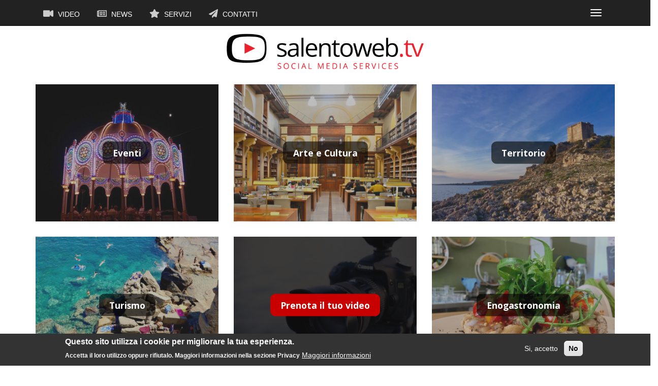

--- FILE ---
content_type: text/html; charset=UTF-8
request_url: http://www.salentoweb.tv/?page=0
body_size: 10835
content:
<!DOCTYPE html>
<html  lang="it" dir="ltr" prefix="content: http://purl.org/rss/1.0/modules/content/  dc: http://purl.org/dc/terms/  foaf: http://xmlns.com/foaf/0.1/  og: http://ogp.me/ns#  rdfs: http://www.w3.org/2000/01/rdf-schema#  schema: http://schema.org/  sioc: http://rdfs.org/sioc/ns#  sioct: http://rdfs.org/sioc/types#  skos: http://www.w3.org/2004/02/skos/core#  xsd: http://www.w3.org/2001/XMLSchema# ">
  <head>
    <meta charset="utf-8" />
<script async src="https://www.googletagmanager.com/gtag/js?id=UA-5959199-2"></script>
<script>window.dataLayer = window.dataLayer || [];function gtag(){dataLayer.push(arguments)};gtag("js", new Date());gtag("config", "UA-5959199-2", {"groups":"default","anonymize_ip":true,"allow_ad_personalization_signals":false});</script>
<meta name="title" content="Salentoweb.tv - Strategie di Video-marketing per la tua azienda, il tuo evento." />
<meta property="og:site_name" content="Salentoweb.tv" />
<link rel="shortlink" href="http://www.salentoweb.tv/" />
<link rel="canonical" href="http://www.salentoweb.tv/" />
<meta property="og:type" content="website" />
<meta name="description" content="Strategie di Video-marketing per la tua azienda, il tuo evento. Salentoweb.tv è un’azienda specializzata nella produzione di video e progetti di comunicazione multimediale da oltre 10 anni. Guarda i video della webtv del Salento!" />
<meta property="og:url" content="https://www.salentoweb.tv/" />
<meta property="og:title" content="Salentoweb.tv" />
<meta property="og:description" content="Salentoweb.tv è un’azienda specializzata nella produzione di video e progetti di comunicazione multimediale da oltre 10 anni." />
<meta property="og:video" content="https://www.salentoweb.tv/themes/salentowebtv/video/video-salento-web-tv-2.mp4" />
<meta property="og:image" content="https://www.salentoweb.tv/sites/default/files/salento-web-tv-logo-01.png" />
<meta property="og:image:alt" content="Salentoweb.tv" />
<meta name="Generator" content="Drupal 8 (https://www.drupal.org)" />
<meta name="MobileOptimized" content="width" />
<meta name="HandheldFriendly" content="true" />
<meta name="viewport" content="width=device-width, initial-scale=1.0" />
<script>function euCookieComplianceLoadScripts(category) {}</script>
<style>div#sliding-popup, div#sliding-popup .eu-cookie-withdraw-banner, .eu-cookie-withdraw-tab {background: #333333} div#sliding-popup.eu-cookie-withdraw-wrapper { background: transparent; } #sliding-popup h1, #sliding-popup h2, #sliding-popup h3, #sliding-popup p, #sliding-popup label, #sliding-popup div, .eu-cookie-compliance-more-button, .eu-cookie-compliance-secondary-button, .eu-cookie-withdraw-tab { color: #fafafa;} .eu-cookie-withdraw-tab { border-color: #fafafa;}</style>
<link rel="alternate" type="application/rss+xml" title="" href="http://www.salentoweb.tv/rss.xml?destination=/taxonomy/term/966/delete&amp;_exception_statuscode=403" />

    <title>Salentoweb.tv - Strategie di Video-marketing per la tua azienda, il tuo evento.</title>
    <link rel="stylesheet" media="all" href="/sites/default/files/css/css_GXViux7wcK5wV9aTkLqk5bE_HgAd3q_mUof5lahIgO8.css?pxo1jq" />
<link rel="stylesheet" media="all" href="//cdn.jsdelivr.net/npm/bootstrap@3.4.1/dist/css/bootstrap.min.css" />
<link rel="stylesheet" media="all" href="//cdn.jsdelivr.net/npm/@unicorn-fail/drupal-bootstrap-styles@0.0.2/dist/3.4.0/8.x-3.x/drupal-bootstrap.min.css" />
<link rel="stylesheet" media="all" href="/sites/default/files/css/css_PIpp0cNDS8Qnb-mlI7eo9nCb_Syi0pXIRaBC7KPh9Mg.css?pxo1jq" />

    
<!--[if lte IE 8]>
<script src="/sites/default/files/js/js_5pblD_J81Un8WNutlckfG6mtVETUMqzCGEz8Bh1q_J4.js"></script>
<![endif]-->
<script src="//blazy.min.js"></script>

  </head>
  <body class="path-frontpage navbar-is-static-top has-glyphicons">
    <a href="#main-content" class="visually-hidden focusable skip-link">
      Salta al contenuto principale
    </a>
    
      <div class="dialog-off-canvas-main-canvas" data-off-canvas-main-canvas>
              <header class="navbar navbar-inverse navbar-static-top" id="navbar" role="banner">
              <div class="container">
            <div class="navbar-header">
          <div class="region region-navigation">
    <nav role="navigation" aria-labelledby="block-salentowebtv-main-menu-menu" id="block-salentowebtv-main-menu">
            <h2 class="sr-only" id="block-salentowebtv-main-menu-menu">Navigazione principale</h2>

      
      <ul class="menu menu--main nav navbar-nav">
                      <li class="first">
                                        <a href="/video" data-drupal-link-system-path="video"><i class="fa fas fa-video" aria-hidden="true"></i> Video</a>
              </li>
                      <li>
                                        <a href="/news" data-drupal-link-system-path="news"><i class="fa far fa-newspaper" aria-hidden="true"></i> News</a>
              </li>
                      <li>
                                        <a href="/servizi" data-drupal-link-system-path="node/89"><i class="fa fas fa-star" aria-hidden="true"></i> Servizi</a>
              </li>
                      <li class="last">
                                        <a href="/contatti" data-drupal-link-system-path="node/3142"><i class="fa fas fa-paper-plane" aria-hidden="true"></i> Contatti</a>
              </li>
        </ul>
  

  </nav>

  </div>

                          <button type="button" class="navbar-toggle" data-toggle="collapse" data-target="#navbar-collapse">
            <span class="sr-only">Toggle navigation</span>
            <span class="icon-bar"></span>
            <span class="icon-bar"></span>
            <span class="icon-bar"></span>
          </button>
              </div>

                    <div id="navbar-collapse" class="navbar-collapse collapse">
            <div class="region region-navigation-collapsible">
    <nav role="navigation" aria-labelledby="block-primarylinks-menu" id="block-primarylinks">
            
  <h2 class="visually-hidden" id="block-primarylinks-menu">Primary links</h2>
  

        
      <ul class="menu menu--primary-links nav">
                      <li class="first">
                                        <a href="/video/8496/weareinpuglia-mercatino-gusto-bit-2014" data-drupal-link-system-path="node/8496">Weareinpuglia</a>
              </li>
                      <li>
                                        <a href="/canali/iobevosalentino" data-drupal-link-system-path="taxonomy/term/18009">#iobevosalentino</a>
              </li>
                      <li class="last">
                                        <a href="https://www.facebook.com/AROLE3/" title="Servizio Igiene Urbana ARO LE/3">ARO LE/3</a>
              </li>
        </ul>
  

  </nav>

  </div>

        </div>
                    </div>
          </header>
  
    <div class="row header-row">

                              <div class="col-sm-12" role="heading">
              <div class="region region-header">
          <a class="logo navbar-btn pull-left" href="/" title="Home" rel="home">
      <img src="/sites/default/files/salento-web-tv-logo-01.png" alt="Home" />
    </a>
        <a class="name navbar-brand" href="/" title="Home" rel="home">Salentoweb.tv</a>
    
  </div>

          </div>
                  </div>

  <div role="main" class="main-container container js-quickedit-main-content">
    <div class="row">

            
                  <section class="col-sm-12">

                                      <div class="highlighted">  <div class="region region-highlighted">
    <div data-drupal-messages-fallback class="hidden"></div>

  </div>
</div>
                  
                
                          <a id="main-content"></a>
            <div class="region region-content">
        <h1 class="page-header"></h1>

<section class="views-element-container block block-views block-views-blockcanali-block-1 clearfix" id="block-views-block-canali-block-1">
  
    

      <div class="form-group"><div class="view view-canali view-id-canali view-display-id-block_1 js-view-dom-id-125b0a5e6a0ba16a8a7211d152e2188d73ad0bc3610ec2cef9672671ed98c079">
  
    
      
      <div class="view-content">
      <div id="views-bootstrap-canali-block-1"  class="grid views-view-grid horizontal">
            <div class="row">
                  <div class="col col-xs-6 col-sm-6 col-md-4 col-lg-4 row-canali">
            <div class="view-fieldset-views-fieldset-91">
  <div class="views-field views-field-field-imgcanali-larga"><div class="field-content"><a href="/categorie/societa">  <img src="/sites/default/files/styles/home_marketing_4_3/public/images/canali/larga/eventi-salento-2.jpg?itok=2EHuj0_q" width="800" height="600" alt="" typeof="foaf:Image" class="img-responsive" />


</a></div></div><div class="views-field views-field-title"><span class="field-content"><a href="/categorie/societa">Eventi</a></span></div></div>

          </div>
                  <div class="col col-xs-6 col-sm-6 col-md-4 col-lg-4 row-canali">
            <div class="view-fieldset-views-fieldset-92">
  <div class="views-field views-field-field-imgcanali-larga"><div class="field-content"><a href="/categorie/arte-cultura">  <img src="/sites/default/files/styles/home_marketing_4_3/public/images/canali/larga/arte-cultura-salento-3.JPG?itok=gl9qdXEj" width="800" height="600" alt="" typeof="foaf:Image" class="img-responsive" />


</a></div></div><div class="views-field views-field-title"><span class="field-content"><a href="/categorie/arte-cultura">Arte e Cultura</a></span></div></div>

          </div>
                  <div class="col col-xs-6 col-sm-6 col-md-4 col-lg-4 row-canali">
            <div class="view-fieldset-views-fieldset-219">
  <div class="views-field views-field-field-imgcanali-larga"><div class="field-content"><a href="/categorie/ambiente">  <img src="/sites/default/files/styles/home_marketing_4_3/public/images/canali/larga/salento-ambiente-territorio-2.JPG?itok=_LlJ5S5q" width="800" height="600" alt="" typeof="foaf:Image" class="img-responsive" />


</a></div></div><div class="views-field views-field-title"><span class="field-content"><a href="/categorie/ambiente">Territorio</a></span></div></div>

          </div>
                  <div class="col col-xs-6 col-sm-6 col-md-4 col-lg-4 row-canali">
            <div class="view-fieldset-views-fieldset-220">
  <div class="views-field views-field-field-imgcanali-larga"><div class="field-content"><a href="/categorie/turismo">  <img src="/sites/default/files/styles/home_marketing_4_3/public/images/canali/larga/salennto-turismo-0149.jpg?itok=AYq17ZEn" width="800" height="600" alt="" typeof="foaf:Image" class="img-responsive" />


</a></div></div><div class="views-field views-field-title"><span class="field-content"><a href="/categorie/turismo">Turismo</a></span></div></div>

          </div>
                  <div class="col col-xs-6 col-sm-6 col-md-4 col-lg-4 row-canali">
            <div class="view-fieldset-views-fieldset-696">
  <div class="views-field views-field-field-imgcanali-larga"><div class="field-content"><a href="/contattaci">  <img src="/sites/default/files/styles/home_marketing_4_3/public/images/canali/larga/salentowebtv%20video.jpg?itok=Xd4JB4ap" width="800" height="600" alt="" typeof="foaf:Image" class="img-responsive" />


</a></div></div><div class="views-field views-field-title"><span class="field-content"><a href="/contattaci">Prenota il tuo video</a></span></div></div>

          </div>
                  <div class="col col-xs-6 col-sm-6 col-md-4 col-lg-4 row-canali">
            <div class="view-fieldset-views-fieldset-8586">
  <div class="views-field views-field-field-imgcanali-larga"><div class="field-content"><a href="/categorie/enogastronomia">  <img src="/sites/default/files/styles/home_marketing_4_3/public/images/canali/larga/enogastromia-salento.jpg?itok=d5turPx0" width="800" height="600" alt="" typeof="foaf:Image" class="img-responsive" />


</a></div></div><div class="views-field views-field-title"><span class="field-content"><a href="/categorie/enogastronomia">Enogastronomia</a></span></div></div>

          </div>
              </div>
      </div>

    </div>
  
          </div>
</div>

  </section>

<section id="block-homemessaggioapertura" class="block block-block-content block-block-content0cc21d56-eb8c-4847-8ae8-95c2f19a6cc3 clearfix">
  
    

      
            <div class="field field--name-body field--type-text-with-summary field--label-hidden field--item"><h3>Guarda i video della webtv del Salento</h3>
</div>
      
  </section>

<section class="views-element-container block block-views block-views-blockhome-recent-content-block-1 clearfix" id="block-views-block-home-recent-content-block-1">
  
    

      <div class="form-group"><div class="view view-home-recent-content view-id-home_recent_content view-display-id-block_1 js-view-dom-id-e9a7007289583d0204a948c89ec312a3e497490c92ba563fd305887aa55f07f0">
  
    
      
      <div class="view-content">
      <div id="views-bootstrap-home-recent-content-block-1"  class="grid views-view-grid horizontal">
            <div class="row">
                  <div class="col col-xs-6 col-sm-6 col-md-3 col-lg-3 home-content-row">
            <div class="views-field views-field-field-videothumb"><div class="field-content">  <a href="/video/10732/prima-edizione-del-festival-corti-narranti-caprarica-lecce" hreflang="it"><img src="/sites/default/files/styles/home_marketing_4_3/public/images/video-anteprime/%5Bdate-in-tz%5D/corti%20narranti%20Caprarica.jpg?itok=gIfghN8I" width="800" height="600" alt="Corti narranti Caprarica" typeof="foaf:Image" class="img-responsive" />

</a>
</div></div><div class="views-field views-field-field-imgnews"><div class="field-content"></div></div><div class="views-field views-field-title"><span class="field-content"><a href="/video/10732/prima-edizione-del-festival-corti-narranti-caprarica-lecce" hreflang="it">Prima edizione del Festival Corti Narranti a Caprarica di Lecce</a></span></div><div class="views-field views-field-type"><span class="field-content">Video</span></div>
          </div>
                  <div class="col col-xs-6 col-sm-6 col-md-3 col-lg-3 home-content-row">
            <div class="views-field views-field-field-videothumb"><div class="field-content">  <a href="/video/10730/max-hamlet-sauvage-mostra-lecce" hreflang="it"><img src="/sites/default/files/styles/home_marketing_4_3/public/images/video-anteprime/%5Bdate-in-tz%5D/max%20sauvage.jpg?itok=jepgk_Bj" width="800" height="600" alt="Max sauvage in mostra" typeof="foaf:Image" class="img-responsive" />

</a>
</div></div><div class="views-field views-field-field-imgnews"><div class="field-content"></div></div><div class="views-field views-field-title"><span class="field-content"><a href="/video/10730/max-hamlet-sauvage-mostra-lecce" hreflang="it">Max Hamlet Sauvage in mostra a Lecce</a></span></div><div class="views-field views-field-type"><span class="field-content">Video</span></div>
          </div>
                  <div class="col col-xs-6 col-sm-6 col-md-3 col-lg-3 home-content-row">
            <div class="views-field views-field-field-videothumb"><div class="field-content">  <a href="/video/10729/intervistambiente-comune-minervino" hreflang="it"><img src="/sites/default/files/styles/home_marketing_4_3/public/images/video-anteprime/%5Bdate-in-tz%5D/Schermata%202020-09-23%20alle%2011.04.40.png?itok=hvE5Kx_7" width="800" height="600" alt="Comune di Minervino" typeof="foaf:Image" class="img-responsive" />

</a>
</div></div><div class="views-field views-field-field-imgnews"><div class="field-content"></div></div><div class="views-field views-field-title"><span class="field-content"><a href="/video/10729/intervistambiente-comune-minervino" hreflang="it">#intervistambiente Comune di Minervino</a></span></div><div class="views-field views-field-type"><span class="field-content">Video</span></div>
          </div>
                  <div class="col col-xs-6 col-sm-6 col-md-3 col-lg-3 home-content-row">
            <div class="views-field views-field-field-videothumb"><div class="field-content">  <a href="/video/10728/intervistambiente-del-comune-uggiano-chiesa" hreflang="it"><img src="/sites/default/files/styles/home_marketing_4_3/public/images/video-anteprime/%5Bdate-in-tz%5D/Schermata%202020-09-23%20alle%2010.49.06.png?itok=S7ldLIqH" width="800" height="600" alt="Comune di Uggiano La Chiesa" typeof="foaf:Image" class="img-responsive" />

</a>
</div></div><div class="views-field views-field-field-imgnews"><div class="field-content"></div></div><div class="views-field views-field-title"><span class="field-content"><a href="/video/10728/intervistambiente-del-comune-uggiano-chiesa" hreflang="it">#intervistambiente del Comune di Uggiano La Chiesa </a></span></div><div class="views-field views-field-type"><span class="field-content">Video</span></div>
          </div>
                  <div class="col col-xs-6 col-sm-6 col-md-3 col-lg-3 home-content-row">
            <div class="views-field views-field-field-videothumb"><div class="field-content">  <a href="/video/10727/intervistambiente-comune-supersano" hreflang="it"><img src="/sites/default/files/styles/home_marketing_4_3/public/images/video-anteprime/%5Bdate-in-tz%5D/Schermata%202020-09-22%20alle%2018.01.17.png?itok=h7TTo0zF" width="800" height="600" alt="comune di supersano" typeof="foaf:Image" class="img-responsive" />

</a>
</div></div><div class="views-field views-field-field-imgnews"><div class="field-content"></div></div><div class="views-field views-field-title"><span class="field-content"><a href="/video/10727/intervistambiente-comune-supersano" hreflang="it">#intervistambiente Comune di Supersano</a></span></div><div class="views-field views-field-type"><span class="field-content">Video</span></div>
          </div>
                  <div class="col col-xs-6 col-sm-6 col-md-3 col-lg-3 home-content-row">
            <div class="views-field views-field-field-videothumb"><div class="field-content">  <a href="/video/10726/intervistambiente-comune-cutrofiano" hreflang="it"><img src="/sites/default/files/styles/home_marketing_4_3/public/images/video-anteprime/%5Bdate-in-tz%5D/Schermata%202020-09-22%20alle%2017.50.59.png?itok=4rw7N1EK" width="800" height="600" alt="comune di cutrofiano aro7le" typeof="foaf:Image" class="img-responsive" />

</a>
</div></div><div class="views-field views-field-field-imgnews"><div class="field-content"></div></div><div class="views-field views-field-title"><span class="field-content"><a href="/video/10726/intervistambiente-comune-cutrofiano" hreflang="it">#intervistambiente Comune di Cutrofiano</a></span></div><div class="views-field views-field-type"><span class="field-content">Video</span></div>
          </div>
                  <div class="col col-xs-6 col-sm-6 col-md-3 col-lg-3 home-content-row">
            <div class="views-field views-field-field-videothumb"><div class="field-content">  <a href="/video/10725/intervistambiente-comune-spongano" hreflang="it"><img src="/sites/default/files/styles/home_marketing_4_3/public/images/video-anteprime/%5Bdate-in-tz%5D/Schermata%202020-09-18%20alle%2013.17.10.png?itok=g7iAAEQH" width="800" height="600" alt="comune di spongano" typeof="foaf:Image" class="img-responsive" />

</a>
</div></div><div class="views-field views-field-field-imgnews"><div class="field-content"></div></div><div class="views-field views-field-title"><span class="field-content"><a href="/video/10725/intervistambiente-comune-spongano" hreflang="it">#intervistambiente Comune di Spongano</a></span></div><div class="views-field views-field-type"><span class="field-content">Video</span></div>
          </div>
                  <div class="col col-xs-6 col-sm-6 col-md-3 col-lg-3 home-content-row">
            <div class="views-field views-field-field-videothumb"><div class="field-content">  <a href="/video/10724/intervistambiente-comune-scorrano" hreflang="it"><img src="/sites/default/files/styles/home_marketing_4_3/public/images/video-anteprime/%5Bdate-in-tz%5D/Schermata%202020-09-18%20alle%2012.59.51.png?itok=MwpHG1Fi" width="800" height="600" alt="comune di scorrano" typeof="foaf:Image" class="img-responsive" />

</a>
</div></div><div class="views-field views-field-field-imgnews"><div class="field-content"></div></div><div class="views-field views-field-title"><span class="field-content"><a href="/video/10724/intervistambiente-comune-scorrano" hreflang="it">#intervistambiente Comune di Scorrano</a></span></div><div class="views-field views-field-type"><span class="field-content">Video</span></div>
          </div>
              </div>
      </div>

    </div>
  
          </div>
</div>

  </section>

<section class="views-element-container block block-views block-views-blockhome-canale-1-block-2 clearfix" id="block-views-block-home-canale-1-block-2">
  
      <h2 class="block-title"><a href="/tag/focara-novoli">Focara di Novoli</a></h2>
    

      <div class="form-group"><div class="view view-home-canale-1 view-id-home_canale_1 view-display-id-block_2 js-view-dom-id-a5326025f1a1a2cc53f0f7a0775b25143a3f8b9e4caf014d1ea39591e7e115a7">
  
    
      
      <div class="view-content">
      

<div id="slick-views-home-canale-1-block-2-3" data-content-gallery class="slick slick--view--home-canale-1 slick--view--home-canale-1--block-2 slick--skin--fullwidth slick--optionset--default-2 slick--multiple-view slick--content"><div id="slick-views-home-canale-1-block-2-3-slider" data-slick="{&quot;infinite&quot;:false,&quot;slidesPerRow&quot;:10,&quot;slidesToShow&quot;:2,&quot;slidesToScroll&quot;:2,&quot;swipeToSlide&quot;:true,&quot;variableWidth&quot;:true}" class="slick__slider"><div class="slick__slide slide slide--0"><div class="slide__content"><div class="slide__media"><a href="/video/10616/laccensione-della-focara2019-novoli"><div class="media--ratio media--ratio--fluid media media--slick media--switch media--switch--content media--image" style="padding-bottom: 75%" data-ratio="75"><img height="600" width="800" alt="La Focara di Novoli 2019" class="media__image media__element img-responsive" src="/sites/default/files/styles/home_marketing_4_3/public/images/video-anteprime/%5Bdate-in-tz%5D/Focara2019.jpg?itok=C80FRFVy" typeof="foaf:Image" /></div></a></div><div class="slide__constrained"><div class="slide__caption"><h2 class="slide__title"><a href="/video/10616/laccensione-della-focara2019-novoli" hreflang="it">L&#039;accensione della #Focara2019 a Novoli</a></h2></div></div></div></div><div class="slick__slide slide slide--1"><div class="slide__content"><div class="slide__media"><a href="/video/10476/focara2018-vista-drone-spettacolo"><div class="media--ratio media--ratio--fluid media media--slick media--switch media--switch--content media--image" style="padding-bottom: 75%" data-ratio="75"><img height="600" width="800" alt="" class="media__image media__element img-responsive" src="/sites/default/files/styles/home_marketing_4_3/public/images/video-anteprime/29/01/2018_-_1827/27583896_10215451061180782_1160636306_n.jpg?itok=B87nGU0z" typeof="foaf:Image" /></div></a></div><div class="slide__constrained"><div class="slide__caption"><h2 class="slide__title"><a href="/video/10476/focara2018-vista-drone-spettacolo" hreflang="it">#Focara2018 vista drone... Che spettacolo!</a></h2></div></div></div></div><div class="slick__slide slide slide--2"><div class="slide__content"><div class="slide__media"><a href="/video/10474/i-percorsi-darte-della-focara2018"><div class="media--ratio media--ratio--fluid media media--slick media--switch media--switch--content media--image" style="padding-bottom: 75%" data-ratio="75"><img height="600" width="800" alt="focara di novoli" title="focara di novoli" class="media__image media__element img-responsive" src="/sites/default/files/styles/home_marketing_4_3/public/images/video-anteprime/22/01/2018_-_1930/27141030_10215381434640162_61391695_o.jpg?itok=qO07lnvr" typeof="foaf:Image" /></div></a></div><div class="slide__constrained"><div class="slide__caption"><h2 class="slide__title"><a href="/video/10474/i-percorsi-darte-della-focara2018" hreflang="it">I percorsi d&#039;Arte della #Focara2018 </a></h2></div></div></div></div><div class="slick__slide slide slide--3"><div class="slide__content"><div class="slide__media"><a href="/video/10470/focara2018-la-grande-accensione"><div class="media--ratio media--ratio--fluid media media--slick media--switch media--switch--content media--image" style="padding-bottom: 75%" data-ratio="75"><img height="600" width="800" alt="focara di novoli" title="focara di novoli" class="media__image media__element img-responsive" src="/sites/default/files/styles/home_marketing_4_3/public/images/video-anteprime/18/01/2018_-_1045/20180117_161300.jpg?itok=2C6uv1Mp" typeof="foaf:Image" /></div></a></div><div class="slide__constrained"><div class="slide__caption"><h2 class="slide__title"><a href="/video/10470/focara2018-la-grande-accensione" hreflang="it">#Focara2018 la grande accensione</a></h2></div></div></div></div><div class="slick__slide slide slide--4"><div class="slide__content"><div class="slide__media"><a href="/video/10467/focara2018-tutela-delle-tradizioni-pop"><div class="media--ratio media--ratio--fluid media media--slick media--switch media--switch--content media--image" style="padding-bottom: 75%" data-ratio="75"><img height="600" width="800" alt="" class="media__image media__element img-responsive" src="/sites/default/files/styles/home_marketing_4_3/public/images/video-anteprime/13/01/2018_-_1949/26940643_10215303738657811_969871920_n.jpg?itok=lmDlX4sw" typeof="foaf:Image" /></div></a></div><div class="slide__constrained"><div class="slide__caption"><h2 class="slide__title"><a href="/video/10467/focara2018-tutela-delle-tradizioni-pop" hreflang="it">#Focara2018: La tutela delle tradizioni popolari nel mondo globale</a></h2></div></div></div></div><div class="slick__slide slide slide--5"><div class="slide__content"><div class="slide__media"><a href="/video/10465/il-sindaco-baby-accendera-la-focara2018-segnale-di-speranza-le-future-generazioni"><div class="media--ratio media--ratio--fluid media media--slick media--switch media--switch--content media--image" style="padding-bottom: 75%" data-ratio="75"><img height="600" width="800" alt="Focara2018" title="Focara2018" class="media__image media__element img-responsive" src="/sites/default/files/styles/home_marketing_4_3/public/images/video-anteprime/12/01/2018_-_1446/schermata_2018-01-12_a_14.45.27.png?itok=HqYPT0_Y" typeof="foaf:Image" /></div></a></div><div class="slide__constrained"><div class="slide__caption"><h2 class="slide__title"><a href="/video/10465/il-sindaco-baby-accendera-la-focara2018-segnale-di-speranza-le-future-generazioni" hreflang="it">Il Sindaco Baby accenderà la #Focara2018, segnale di speranza per le…</h2></div></div></div></div><div class="slick__slide slide slide--6"><div class="slide__content"><div class="slide__media"><a href="/video/10266/accensione-focara2017"><div class="media--ratio media--ratio--fluid media media--slick media--switch media--switch--content media--image" style="padding-bottom: 75%" data-ratio="75"><img height="600" width="800" alt="" class="media__image media__element img-responsive" src="/sites/default/files/styles/home_marketing_4_3/public/images/video-anteprime/17/01/2017_-_1557/16117522_10211949892173745_502205053_n.jpg?itok=ohFPLH4N" typeof="foaf:Image" /></div></a></div><div class="slide__constrained"><div class="slide__caption"><h2 class="slide__title"><a href="/video/10266/accensione-focara2017" hreflang="it">L&#039;accensione della #Focara2017 </a></h2></div></div></div></div><div class="slick__slide slide slide--7"><div class="slide__content"><div class="slide__media"><a href="/video/9892/donne-focara-novoli"><div class="media--ratio media--ratio--fluid media media--slick media--switch media--switch--content media--image" style="padding-bottom: 75%" data-ratio="75"><img height="600" width="800" alt="" class="media__image media__element img-responsive" src="/sites/default/files/styles/home_marketing_4_3/public/images/video-anteprime/14/01/2016_-_1253/12516393_10208599536576949_1570994776_n.jpg?itok=bNX9xMAM" typeof="foaf:Image" /></div></a></div><div class="slide__constrained"><div class="slide__caption"><h2 class="slide__title"><a href="/video/9892/donne-focara-novoli" hreflang="it">Le donne della Focara di Novoli</a></h2></div></div></div></div><div class="slick__slide slide slide--8"><div class="slide__content"><div class="slide__media"><a href="/video/9582/focara-2016-le-anticipazioni-del-sindaco-di-novoli"><div class="media--ratio media--ratio--fluid media media--slick media--switch media--switch--content media--image" style="padding-bottom: 75%" data-ratio="75"><img height="600" width="800" alt="Focara 2016" title="Focara 2016" class="media__image media__element img-responsive" src="/sites/default/files/styles/home_marketing_4_3/public/images/video-anteprime/10/07/2015_-_1125/lancio.jpg?itok=VrUAZXo0" typeof="foaf:Image" /></div></a></div><div class="slide__constrained"><div class="slide__caption"><h2 class="slide__title"><a href="/video/9582/focara-2016-le-anticipazioni-del-sindaco-di-novoli" hreflang="it">Focara 2016, le anticipazioni del sindaco di Novoli</a></h2></div></div></div></div><div class="slick__slide slide slide--9"><div class="slide__content"><div class="slide__media"><a href="/video/9273/focara-2015-chef-rubio-e-don-pasta"><div class="media--ratio media--ratio--fluid media media--slick media--switch media--switch--content media--image" style="padding-bottom: 75%" data-ratio="75"><img height="600" width="800" alt="focara di novoli" title="focara di novoli" class="media__image media__element img-responsive" src="/sites/default/files/styles/home_marketing_4_3/public/images/video-anteprime/17/01/2015_-_1641/rubio.jpg?itok=pBx7Q51H" typeof="foaf:Image" /></div></a></div><div class="slide__constrained"><div class="slide__caption"><h2 class="slide__title"><a href="/video/9273/focara-2015-chef-rubio-e-don-pasta" hreflang="it">Fòcara 2015: Chef Rubio e Don Pasta</a></h2></div></div></div></div></div><nav class="slick__arrow"><button type="button" data-role="none" class="slick-prev" aria-label="Previous" tabindex="0" role="button">Previous</button><button type="button" data-role="none" class="slick-next" aria-label="Next" tabindex="0" role="button">Next</button></nav></div>
    </div>
  
          </div>
</div>

  </section>

<section class="views-element-container block block-views block-views-blockhome-canale-1-block-1 clearfix" id="block-views-block-home-canale-1-block-1">
  
      <h2 class="block-title"><a href="/tag/mercatino-gusto">Mercatino del Gusto - Maglie</a></h2>
    

      <div class="form-group"><div class="view view-home-canale-1 view-id-home_canale_1 view-display-id-block_1 js-view-dom-id-5206a3a10dac685f776346f24451237117b85ea56212f9e2c405e53557f86d32">
  
    
      
      <div class="view-content">
      

<div id="slick-views-home-canale-1-block-1-2" data-content-gallery class="slick slick--view--home-canale-1 slick--view--home-canale-1--block-1 slick--skin--fullwidth slick--optionset--default-2 slick--multiple-view slick--content"><div id="slick-views-home-canale-1-block-1-2-slider" data-slick="{&quot;infinite&quot;:false,&quot;slidesPerRow&quot;:10,&quot;slidesToShow&quot;:2,&quot;slidesToScroll&quot;:2,&quot;swipeToSlide&quot;:true,&quot;variableWidth&quot;:true}" class="slick__slider"><div class="slick__slide slide slide--0"><div class="slide__content"><div class="slide__media"><a href="/video/10676/mercatino-del-gusto-2019"><div class="media--ratio media--ratio--fluid media media--slick media--switch media--switch--content media--image" style="padding-bottom: 75%" data-ratio="75"><img height="600" width="800" alt="xx edizione mercatino del gusto maglie" class="media__image media__element img-responsive" src="/sites/default/files/styles/home_marketing_4_3/public/images/video-anteprime/%5Bdate-in-tz%5D/67631006_2328553634075728_995443870114250752_n.jpg?itok=X5Yj2tSl" typeof="foaf:Image" /></div></a></div><div class="slide__constrained"><div class="slide__caption"><h2 class="slide__title"><a href="/video/10676/mercatino-del-gusto-2019" hreflang="it">Mercatino del Gusto 2019</a></h2></div></div></div></div><div class="slick__slide slide slide--1"><div class="slide__content"><div class="slide__media"><a href="/video/10600/cinque-giorni-mercatino-gusto-2018"><div class="media--ratio media--ratio--fluid media media--slick media--switch media--switch--content media--image" style="padding-bottom: 75%" data-ratio="75"><img height="600" width="800" alt="Cinque giorni di Mercatino del Gusto 2018" title="Cinque giorni di Mercatino del Gusto 2018" class="media__image media__element img-responsive" src="/sites/default/files/styles/home_marketing_4_3/public/images/video-anteprime/%5Bdate-in-tz%5D/mercatino-del-gusto-maglie-2018.jpg?itok=sJXmzG_x" typeof="foaf:Image" /></div></a></div><div class="slide__constrained"><div class="slide__caption"><h2 class="slide__title"><a href="/video/10600/cinque-giorni-mercatino-gusto-2018" hreflang="it">Cinque giorni di Mercatino del Gusto 2018</a></h2></div></div></div></div><div class="slick__slide slide slide--2"><div class="slide__content"><div class="slide__media"><a href="/video/10599/quinta-serata-mercatino-gusto-2018"><div class="media--ratio media--ratio--fluid media media--slick media--switch media--switch--content media--image" style="padding-bottom: 75%" data-ratio="75"><img height="600" width="800" alt="Mercatino del Gusto 2018" title="Mercatino del Gusto 2018" class="media__image media__element img-responsive" src="/sites/default/files/styles/home_marketing_4_3/public/images/video-anteprime/%5Bdate-in-tz%5D/mercatino-del-gusto-2018-5.jpg?itok=c2k0MIv6" typeof="foaf:Image" /></div></a></div><div class="slide__constrained"><div class="slide__caption"><h2 class="slide__title"><a href="/video/10599/quinta-serata-mercatino-gusto-2018" hreflang="it">Quinta serata del Mercatino del Gusto 2018</a></h2></div></div></div></div><div class="slick__slide slide slide--3"><div class="slide__content"><div class="slide__media"><a href="/video/10598/rocco-papaleo-ospite-mercatino-gusto-2"><div class="media--ratio media--ratio--fluid media media--slick media--switch media--switch--content media--image" style="padding-bottom: 75%" data-ratio="75"><img height="600" width="800" alt="Rocco Papaleo " title="Rocco Papaleo " class="media__image media__element img-responsive" src="/sites/default/files/styles/home_marketing_4_3/public/images/video-anteprime/%5Bdate-in-tz%5D/rocco-papaleo-mercatinodelgusto.jpg?itok=Ld2MoXRd" typeof="foaf:Image" /></div></a></div><div class="slide__constrained"><div class="slide__caption"><h2 class="slide__title"><a href="/video/10598/rocco-papaleo-ospite-mercatino-gusto-2" hreflang="it">Rocco Papaleo ospite del Mercatino del Gusto 2018</a></h2></div></div></div></div><div class="slick__slide slide slide--4"><div class="slide__content"><div class="slide__media"><a href="/video/10597/seconda-serata-mercatino-gusto-2018"><div class="media--ratio media--ratio--fluid media media--slick media--switch media--switch--content media--image" style="padding-bottom: 75%" data-ratio="75"><img height="600" width="800" alt="La seconda serata del Mercatino del Gusto 2018" title="La seconda serata del Mercatino del Gusto 2018" class="media__image media__element img-responsive" src="/sites/default/files/styles/home_marketing_4_3/public/images/video-anteprime/%5Bdate-in-tz%5D/mercatino-del-gusto-2018-03.jpg?itok=1OotMoP7" typeof="foaf:Image" /></div></a></div><div class="slide__constrained"><div class="slide__caption"><h2 class="slide__title"><a href="/video/10597/seconda-serata-mercatino-gusto-2018" hreflang="it">La seconda serata del Mercatino del Gusto 2018</a></h2></div></div></div></div><div class="slick__slide slide slide--5"><div class="slide__content"><div class="slide__media"><a href="/video/10596/premio-mercatino-gusto-2018"><div class="media--ratio media--ratio--fluid media media--slick media--switch media--switch--content media--image" style="padding-bottom: 75%" data-ratio="75"><img height="600" width="800" alt="Premio Mercatino del Gusto 2018" title="Premio Mercatino del Gusto 2018" class="media__image media__element img-responsive" src="/sites/default/files/styles/home_marketing_4_3/public/images/video-anteprime/%5Bdate-in-tz%5D/mercatino-del-gusto-34-2018.jpg?itok=n3t0D2sT" typeof="foaf:Image" /></div></a></div><div class="slide__constrained"><div class="slide__caption"><h2 class="slide__title"><a href="/video/10596/premio-mercatino-gusto-2018" hreflang="it">Premio Mercatino del Gusto 2018</a></h2></div></div></div></div><div class="slick__slide slide slide--6"><div class="slide__content"><div class="slide__media"><a href="/video/10593/presentata-xix-edizione-mercatino-gust"><div class="media--ratio media--ratio--fluid media media--slick media--switch media--switch--content media--image" style="padding-bottom: 75%" data-ratio="75"><img height="600" width="800" alt="Presentata la XIX edizione del Mercatino del Gusto 2018" title="Presentata la XIX edizione del Mercatino del Gusto 2018" class="media__image media__element img-responsive" src="/sites/default/files/styles/home_marketing_4_3/public/images/video-anteprime/%5Bdate-in-tz%5D/mercatinodelgusto-2018.jpg?itok=3l3o6m-c" typeof="foaf:Image" /></div></a></div><div class="slide__constrained"><div class="slide__caption"><h2 class="slide__title"><a href="/video/10593/presentata-xix-edizione-mercatino-gust" hreflang="it">Presentata la XIX edizione del Mercatino del Gusto 2018</a></h2></div></div></div></div><div class="slick__slide slide slide--7"><div class="slide__content"><div class="slide__media"><a href="/video/10573/tre-workshop-aspettando-mercatino-gust"><div class="media--ratio media--ratio--fluid media media--slick media--switch media--switch--content media--image" style="padding-bottom: 75%" data-ratio="75"><img height="600" width="800" alt="Aspettando il Mercatino del Gusto 2018" title="Aspettando il Mercatino del Gusto 2018" class="media__image media__element img-responsive" src="/sites/default/files/styles/home_marketing_4_3/public/images/video-anteprime/%5Bdate-in-tz%5D/workshop-mercatino-gusto.jpg?itok=M7S0ZZwE" typeof="foaf:Image" /></div></a></div><div class="slide__constrained"><div class="slide__caption"><h2 class="slide__title"><a href="/video/10573/tre-workshop-aspettando-mercatino-gust" hreflang="it">I tre workshop di &quot;Aspettando il Mercatino del Gusto 2018&quot;</a></h2></div></div></div></div><div class="slick__slide slide slide--8"><div class="slide__content"><div class="slide__media"><a href="/video/10572/aspettando-mercatino-gusto-lido-gold-t"><div class="media--ratio media--ratio--fluid media media--slick media--switch media--switch--content media--image" style="padding-bottom: 75%" data-ratio="75"><img height="600" width="800" alt="Mercatino del Gusto al Lido Gold di Torre Pali" title="Mercatino del Gusto al Lido Gold di Torre Pali" class="media__image media__element img-responsive" src="/sites/default/files/styles/home_marketing_4_3/public/images/video-anteprime/%5Bdate-in-tz%5D/lido-gold-torre-pali.jpg?itok=m3DuHHQo" typeof="foaf:Image" /></div></a></div><div class="slide__constrained"><div class="slide__caption"><h2 class="slide__title"><a href="/video/10572/aspettando-mercatino-gusto-lido-gold-t" hreflang="it">Aspettando il Mercatino del Gusto al Lido Gold di Torre Pali</a></h2></div></div></div></div><div class="slick__slide slide slide--9"><div class="slide__content"><div class="slide__media"><a href="/video/10567/aspettando-mercatino-gusto-fa-tappa-po"><div class="media--ratio media--ratio--fluid media media--slick media--switch media--switch--content media--image" style="padding-bottom: 75%" data-ratio="75"><img height="600" width="800" alt="Mercatino del Gusto fa tappa a Porto Cesareo" title="Mercatino del Gusto fa tappa a Porto Cesareo" class="media__image media__element img-responsive" src="/sites/default/files/styles/home_marketing_4_3/public/images/video-anteprime/%5Bdate-in-tz%5D/porto-cesareo-mercatino-del-gusto.jpg?itok=f-Tho8hd" typeof="foaf:Image" /></div></a></div><div class="slide__constrained"><div class="slide__caption"><h2 class="slide__title"><a href="/video/10567/aspettando-mercatino-gusto-fa-tappa-po" hreflang="it">Aspettando il Mercatino del Gusto fa tappa a Porto Cesareo</a></h2></div></div></div></div></div><nav class="slick__arrow"><button type="button" data-role="none" class="slick-prev" aria-label="Previous" tabindex="0" role="button">Previous</button><button type="button" data-role="none" class="slick-next" aria-label="Next" tabindex="0" role="button">Next</button></nav></div>
    </div>
  
          </div>
</div>

  </section>

<section class="views-element-container block block-views block-views-blockhome-canale-1-block-3 clearfix" id="block-views-block-home-canale-1-block-3">
  
      <h2 class="block-title"><a href="/tag/ais-lecce">#AISLecce</a></h2>
    

      <div class="form-group"><div class="view view-home-canale-1 view-id-home_canale_1 view-display-id-block_3 js-view-dom-id-6f0f73e6ec8a6f3345e0d8bb0bae74b250954b9d8b14483ef6f6b0eb4ac62e67">
  
    
      
      <div class="view-content">
      

<div id="slick-views-home-canale-1-block-3-1" data-content-gallery class="slick slick--view--home-canale-1 slick--view--home-canale-1--block-3 slick--skin--fullwidth slick--optionset--default-2 slick--multiple-view slick--content"><div id="slick-views-home-canale-1-block-3-1-slider" data-slick="{&quot;infinite&quot;:false,&quot;slidesPerRow&quot;:10,&quot;slidesToShow&quot;:2,&quot;slidesToScroll&quot;:2,&quot;swipeToSlide&quot;:true,&quot;variableWidth&quot;:true}" class="slick__slider"><div class="slick__slide slide slide--0"><div class="slide__content"><div class="slide__media"><a href="/video/10706/140-innamorati-bollicine-aislecce-e-alberto-lupetti"><div class="media--ratio media--ratio--fluid media media--slick media--switch media--switch--content media--image" style="padding-bottom: 75%" data-ratio="75"><img height="600" width="800" alt="vigneron ais lecce" class="media__image media__element img-responsive" src="/sites/default/files/styles/home_marketing_4_3/public/images/video-anteprime/%5Bdate-in-tz%5D/vigneron%20aislecce%20.jpg?itok=ky1U1rg8" typeof="foaf:Image" /></div></a></div><div class="slide__constrained"><div class="slide__caption"><h2 class="slide__title"><a href="/video/10706/140-innamorati-bollicine-aislecce-e-alberto-lupetti" hreflang="it">140 innamorati di bollicine con #AisLecce e Alberto Lupetti</a></h2></div></div></div></div><div class="slick__slide slide slide--1"><div class="slide__content"><div class="slide__media"><a href="/video/10705/laperiais-lecce-lis-neris-wine-experience"><div class="media--ratio media--ratio--fluid media media--slick media--switch media--switch--content media--image" style="padding-bottom: 75%" data-ratio="75"><img height="600" width="800" alt="Lis Neris Wine Experience" class="media__image media__element img-responsive" src="/sites/default/files/styles/home_marketing_4_3/public/images/video-anteprime/%5Bdate-in-tz%5D/lisneris%20wines%20experience.jpg?itok=92fjpPV1" typeof="foaf:Image" /></div></a></div><div class="slide__constrained"><div class="slide__caption"><h2 class="slide__title"><a href="/video/10705/laperiais-lecce-lis-neris-wine-experience" hreflang="it">L&#039;AperiAis Lecce con Lis Neris Wine Experience</a></h2></div></div></div></div><div class="slick__slide slide slide--2"><div class="slide__content"><div class="slide__media"><a href="/video/10703/aislecce-apre-2020-degustando-barolo2015"><div class="media--ratio media--ratio--fluid media media--slick media--switch media--switch--content media--image" style="padding-bottom: 75%" data-ratio="75"><img height="600" width="800" alt="aislecce barolo 2015" class="media__image media__element img-responsive" src="/sites/default/files/styles/home_marketing_4_3/public/images/video-anteprime/%5Bdate-in-tz%5D/Barolo%202015%20%23Aislecce.jpg?itok=EmPOzE3o" typeof="foaf:Image" /></div></a></div><div class="slide__constrained"><div class="slide__caption"><h2 class="slide__title"><a href="/video/10703/aislecce-apre-2020-degustando-barolo2015" hreflang="it">#Aislecce apre il #2020 degustando #Barolo2015</a></h2></div></div></div></div><div class="slick__slide slide slide--3"><div class="slide__content"><div class="slide__media"><a href="/video/10697/si-brinda-natale2019-e-al-nuovo-anno-tutti-sommelier-aislecce"><div class="media--ratio media--ratio--fluid media media--slick media--switch media--switch--content media--image" style="padding-bottom: 75%" data-ratio="75"><img height="600" width="800" alt="#Aislecce" class="media__image media__element img-responsive" src="/sites/default/files/styles/home_marketing_4_3/public/images/video-anteprime/%5Bdate-in-tz%5D/%23natale2019%20%23aislecce.jpg?itok=DC64KPvO" typeof="foaf:Image" /></div></a></div><div class="slide__constrained"><div class="slide__caption"><h2 class="slide__title"><a href="/video/10697/si-brinda-natale2019-e-al-nuovo-anno-tutti-sommelier-aislecce" hreflang="it">Si brinda a #Natale2019 e al nuovo anno con tutti i sommelier #Aislecce</a></h2></div></div></div></div><div class="slick__slide slide slide--4"><div class="slide__content"><div class="slide__media"><a href="/video/10696/aislecce-chianti-classico-2016-degustazione-orizzontale"><div class="media--ratio media--ratio--fluid media media--slick media--switch media--switch--content media--image" style="padding-bottom: 75%" data-ratio="75"><img height="600" width="800" alt="chianti classico 2016" class="media__image media__element img-responsive" src="/sites/default/files/styles/home_marketing_4_3/public/images/video-anteprime/%5Bdate-in-tz%5D/sommelier%20aislecce%20.jpg?itok=cGj_VjkP" typeof="foaf:Image" /></div></a></div><div class="slide__constrained"><div class="slide__caption"><h2 class="slide__title"><a href="/video/10696/aislecce-chianti-classico-2016-degustazione-orizzontale" hreflang="it">#AisLecce: Chianti Classico 2016 degustazione orizzontale </a></h2></div></div></div></div><div class="slick__slide slide slide--5"><div class="slide__content"><div class="slide__media"><a href="/video/10694/lecce-wwwaustriaais"><div class="media--ratio media--ratio--fluid media media--slick media--switch media--switch--content media--image" style="padding-bottom: 75%" data-ratio="75"><img height="600" width="800" alt="www.austria.ais" class="media__image media__element img-responsive" src="/sites/default/files/styles/home_marketing_4_3/public/images/video-anteprime/%5Bdate-in-tz%5D/austria%20ais%20lecce.jpg?itok=Uc4i4rUU" typeof="foaf:Image" /></div></a></div><div class="slide__constrained"><div class="slide__caption"><h2 class="slide__title"><a href="/video/10694/lecce-wwwaustriaais" hreflang="it">A Lecce www.austria.ais</a></h2></div></div></div></div><div class="slick__slide slide slide--6"><div class="slide__content"><div class="slide__media"><a href="/video/10689/aislecce-bollicine-e-passione-champagne-piper-heidsieck"><div class="media--ratio media--ratio--fluid media media--slick media--switch media--switch--content media--image" style="padding-bottom: 75%" data-ratio="75"><img height="600" width="800" alt="PIPER-HEIDSIECK champagne Aislecce " class="media__image media__element img-responsive" src="/sites/default/files/styles/home_marketing_4_3/public/images/video-anteprime/%5Bdate-in-tz%5D/PIPER-HEIDSIECK%20champagne%20Asilecce%20.jpg?itok=8CUHS1mi" typeof="foaf:Image" /></div></a></div><div class="slide__constrained"><div class="slide__caption"><h2 class="slide__title"><a href="/video/10689/aislecce-bollicine-e-passione-champagne-piper-heidsieck" hreflang="it">#AisLecce Tra bollicine e passione con Champagne Piper Heidsieck</a></h2></div></div></div></div><div class="slick__slide slide slide--7"><div class="slide__content"><div class="slide__media"><a href="/video/10688/sono-200-iscritti-ai-corsi-sommelier-ais-2019"><div class="media--ratio media--ratio--fluid media media--slick media--switch media--switch--content media--image" style="padding-bottom: 75%" data-ratio="75"><img height="600" width="800" alt="corsi AisLecce 2019" class="media__image media__element img-responsive" src="/sites/default/files/styles/home_marketing_4_3/public/images/video-anteprime/%5Bdate-in-tz%5D/Corsi%20Aislecce%202019.jpg?itok=IeatPf5M" typeof="foaf:Image" /></div></a></div><div class="slide__constrained"><div class="slide__caption"><h2 class="slide__title"><a href="/video/10688/sono-200-iscritti-ai-corsi-sommelier-ais-2019" hreflang="it">Sono 200 gli iscritti ai Corsi Sommelier AIS 2019</a></h2></div></div></div></div><div class="slick__slide slide slide--8"><div class="slide__content"><div class="slide__media"><a href="/video/10673/sommelier-ais-lecce-e-notte-glamour-charmeinrosa"><div class="media--ratio media--ratio--fluid media media--slick media--switch media--switch--content media--image" style="padding-bottom: 75%" data-ratio="75"><img height="600" width="800" alt="charme in rosa 2019" class="media__image media__element img-responsive" src="/sites/default/files/styles/home_marketing_4_3/public/images/video-anteprime/%5Bdate-in-tz%5D/Charme%20in%20rosa%202019.jpg?itok=4_LNdf_i" typeof="foaf:Image" /></div></a></div><div class="slide__constrained"><div class="slide__caption"><h2 class="slide__title"><a href="/video/10673/sommelier-ais-lecce-e-notte-glamour-charmeinrosa" hreflang="it">Sommelier AIS Lecce e La notte glamour di #Charmeinrosa </a></h2></div></div></div></div><div class="slick__slide slide slide--9"><div class="slide__content"><div class="slide__media"><a href="/video/10669/festeggiamenti-rosa-neo-sommelier-aislecce"><div class="media--ratio media--ratio--fluid media media--slick media--switch media--switch--content media--image" style="padding-bottom: 75%" data-ratio="75"><img height="600" width="800" alt="charme in rosa premier" class="media__image media__element img-responsive" src="/sites/default/files/styles/home_marketing_4_3/public/images/video-anteprime/%5Bdate-in-tz%5D/festa%20neo%20sommelier.png?itok=Qg-tqI9q" typeof="foaf:Image" /></div></a></div><div class="slide__constrained"><div class="slide__caption"><h2 class="slide__title"><a href="/video/10669/festeggiamenti-rosa-neo-sommelier-aislecce" hreflang="it">Festeggiamenti in rosa per i Neo Sommelier #Aislecce</a></h2></div></div></div></div></div><nav class="slick__arrow"><button type="button" data-role="none" class="slick-prev" aria-label="Previous" tabindex="0" role="button">Previous</button><button type="button" data-role="none" class="slick-next" aria-label="Next" tabindex="0" role="button">Next</button></nav></div>
    </div>
  
          </div>
</div>

  </section>

  <div class="views-element-container form-group"><div class="view view-frontpage view-id-frontpage view-display-id-page_1 js-view-dom-id-1f83c6dca128a1547062fa33206ed83d0a7f74e7e94983c6f274cae8b6b1d3da">
  
    
      
      <div class="view-content">
      <div id="views-bootstrap-frontpage-page-1"  class="grid views-view-grid horizontal">
            <div class="row">
                  <div class="col col-xs-12 col-sm-6 col-md-3 col-lg-3 ">
            <div class="views-field views-field-field-videothumb"><div class="field-content">  <a href="/video/10732/prima-edizione-del-festival-corti-narranti-caprarica-lecce" hreflang="it"><img src="/sites/default/files/styles/large/public/images/video-anteprime/%5Bdate-in-tz%5D/corti%20narranti%20Caprarica.jpg?itok=06KJJR-w" width="480" height="360" alt="Corti narranti Caprarica" typeof="foaf:Image" class="img-responsive" />

</a>
</div></div><div class="views-field views-field-title"><span class="field-content"><a href="/video/10732/prima-edizione-del-festival-corti-narranti-caprarica-lecce" hreflang="it">Prima edizione del Festival Corti Narranti a Caprarica di Lecce</a></span></div>
          </div>
              </div>
      </div>

    </div>
  
              <div class="feed-icons">
      <a href="http://www.salentoweb.tv/rss.xml?destination=/taxonomy/term/966/delete&amp;_exception_statuscode=403" class="feed-icon">
  Iscriviti a 
</a>

    </div>
  </div>
</div>


  </div>

              </section>

                </div>
  </div>

<div class="row footer-row">
      <footer class="footer container" role="contentinfo">
        <div class="region region-footer">
    <section id="block-socialicons" class="block block-block-content block-block-contente1d990ae-46f6-4e2d-a465-86d9f7605a62 clearfix">
  
    

      
            <div class="field field--name-body field--type-text-with-summary field--label-hidden field--item"><ul class="social-icons">
<li><a href="https://www.facebook.com/SalentoWeb/"><i class="fab fa-facebook"></i></a></li>
<li><a href="https://twitter.com/salentowebtv"><i class="fab fa-twitter"></i></a></li>
<li><a href="https://www.instagram.com/salentowebtv/"><i class="fab fa-instagram"></i></a></li>
<li><a href="https://www.youtube.com/channel/UCzZ8OjF8YsTKEKrX4-iCzrw"><i class="fab fa-youtube"></i></a></li>
<li><a href="https://www.pinterest.it/salentowebtv/"><i class="fab fa-pinterest"></i></a></li>
<li><a href="https://www.flickr.com/photos/salentowebtv/"><i class="fab fa-flickr"></i></a></li>
<li><a href="/"><i class="fab fa-spotify"></i></a></li>
<li><a href="/contatti"><i class="far fa-envelope"></i></a></li>
</ul>
</div>
      
  </section>

<section id="block-infofooter" class="block block-block-content block-block-content0c890a4e-38d2-4690-b116-1f264b7943fc clearfix">
  
    

      
            <div class="field field--name-body field--type-text-with-summary field--label-hidden field--item"><p><strong>Salentoweb.tv - Social Media Services</strong> è di <strong>Incima srl</strong><br />
Via M. Chiatante, 9 - 73100 Lecce<br />
P. IVA 03570220750<br />
mail: <a href="mailto:info@salentoweb.tv">info@salentoweb.tv</a><br />
PEC <a href="mailto:incima@pec.it">incima@pec.it</a></p>
<p><a href="/privacy">Privacy e Trattamento Dati Personali</a></p>
<p>Web Design: <a href="http://androe.com">Andrea Riezzo</a></p>
</div>
      
  </section>


  </div>

    </footer>
  </div>
  </div>

    
    <script type="application/json" data-drupal-selector="drupal-settings-json">{"path":{"baseUrl":"\/","scriptPath":null,"pathPrefix":"","currentPath":"node","currentPathIsAdmin":false,"isFront":true,"currentLanguage":"it","currentQuery":{"page":"0"}},"pluralDelimiter":"\u0003","google_analytics":{"account":"UA-5959199-2","trackOutbound":true,"trackMailto":true,"trackDownload":true,"trackDownloadExtensions":"7z|aac|arc|arj|asf|asx|avi|bin|csv|doc(x|m)?|dot(x|m)?|exe|flv|gif|gz|gzip|hqx|jar|jpe?g|js|mp(2|3|4|e?g)|mov(ie)?|msi|msp|pdf|phps|png|ppt(x|m)?|pot(x|m)?|pps(x|m)?|ppam|sld(x|m)?|thmx|qtm?|ra(m|r)?|sea|sit|tar|tgz|torrent|txt|wav|wma|wmv|wpd|xls(x|m|b)?|xlt(x|m)|xlam|xml|z|zip"},"eu_cookie_compliance":{"popup_enabled":true,"popup_agreed_enabled":false,"popup_hide_agreed":false,"popup_clicking_confirmation":false,"popup_scrolling_confirmation":false,"popup_html_info":"\u003Cdiv class=\u0022eu-cookie-compliance-banner eu-cookie-compliance-banner-info eu-cookie-compliance-banner--opt-in\u0022\u003E\n  \u003Cdiv class=\u0022popup-content info eu-cookie-compliance-content\u0022\u003E\n    \u003Cdiv id=\u0022popup-text\u0022 class=\u0022eu-cookie-compliance-message\u0022\u003E\n      \u003Ch2\u003EQuesto sito utilizza i cookie per migliorare la tua esperienza.\u003C\/h2\u003E\n\u003Cp\u003EAccetta il loro utilizzo oppure rifiutalo. Maggiori informazioni nella sezione Privacy\u003C\/p\u003E\n\n              \u003Cbutton type=\u0022button\u0022 class=\u0022find-more-button eu-cookie-compliance-more-button\u0022\u003EMaggiori informazioni\u003C\/button\u003E\n          \u003C\/div\u003E\n\n    \n    \u003Cdiv id=\u0022popup-buttons\u0022 class=\u0022eu-cookie-compliance-buttons\u0022\u003E\n      \u003Cbutton type=\u0022button\u0022 class=\u0022agree-button eu-cookie-compliance-secondary-button\u0022\u003ESi, accetto\u003C\/button\u003E\n              \u003Cbutton type=\u0022button\u0022 class=\u0022decline-button eu-cookie-compliance-default-button\u0022\u003ENo\u003C\/button\u003E\n          \u003C\/div\u003E\n  \u003C\/div\u003E\n\u003C\/div\u003E","use_mobile_message":false,"mobile_popup_html_info":"\u003Cdiv class=\u0022eu-cookie-compliance-banner eu-cookie-compliance-banner-info eu-cookie-compliance-banner--opt-in\u0022\u003E\n  \u003Cdiv class=\u0022popup-content info eu-cookie-compliance-content\u0022\u003E\n    \u003Cdiv id=\u0022popup-text\u0022 class=\u0022eu-cookie-compliance-message\u0022\u003E\n      \n              \u003Cbutton type=\u0022button\u0022 class=\u0022find-more-button eu-cookie-compliance-more-button\u0022\u003EMaggiori informazioni\u003C\/button\u003E\n          \u003C\/div\u003E\n\n    \n    \u003Cdiv id=\u0022popup-buttons\u0022 class=\u0022eu-cookie-compliance-buttons\u0022\u003E\n      \u003Cbutton type=\u0022button\u0022 class=\u0022agree-button eu-cookie-compliance-secondary-button\u0022\u003ESi, accetto\u003C\/button\u003E\n              \u003Cbutton type=\u0022button\u0022 class=\u0022decline-button eu-cookie-compliance-default-button\u0022\u003ENo\u003C\/button\u003E\n          \u003C\/div\u003E\n  \u003C\/div\u003E\n\u003C\/div\u003E","mobile_breakpoint":768,"popup_html_agreed":false,"popup_use_bare_css":false,"popup_height":"auto","popup_width":"100%","popup_delay":1000,"popup_link":"\/privacy","popup_link_new_window":true,"popup_position":false,"popup_language":"it","store_consent":false,"better_support_for_screen_readers":false,"cookie_name":"","reload_page":true,"domain":"","popup_eu_only_js":false,"cookie_lifetime":100,"cookie_session":0,"disagree_do_not_show_popup":false,"method":"opt_in","whitelisted_cookies":"","withdraw_markup":"\u003Cbutton type=\u0022button\u0022 class=\u0022eu-cookie-withdraw-tab\u0022\u003EPrivacy settings\u003C\/button\u003E\n\u003Cdiv class=\u0022eu-cookie-withdraw-banner\u0022\u003E\n  \u003Cdiv class=\u0022popup-content info eu-cookie-compliance-content\u0022\u003E\n    \u003Cdiv id=\u0022popup-text\u0022 class=\u0022eu-cookie-compliance-message\u0022\u003E\n      \u003Ch2\u003EWe use cookies on this site to enhance your user experience\u003C\/h2\u003E\n\u003Cp\u003EYou have given your consent for us to set cookies.\u003C\/p\u003E\n\n    \u003C\/div\u003E\n    \u003Cdiv id=\u0022popup-buttons\u0022 class=\u0022eu-cookie-compliance-buttons\u0022\u003E\n      \u003Cbutton type=\u0022button\u0022 class=\u0022eu-cookie-withdraw-button\u0022\u003EWithdraw consent\u003C\/button\u003E\n    \u003C\/div\u003E\n  \u003C\/div\u003E\n\u003C\/div\u003E","withdraw_enabled":false,"withdraw_button_on_info_popup":false,"cookie_categories":[],"enable_save_preferences_button":true,"fix_first_cookie_category":true,"select_all_categories_by_default":false},"bootstrap":{"forms_has_error_value_toggle":1,"modal_animation":1,"modal_backdrop":"true","modal_focus_input":1,"modal_keyboard":1,"modal_select_text":1,"modal_show":1,"modal_size":"","popover_enabled":1,"popover_animation":1,"popover_auto_close":1,"popover_container":"body","popover_content":"","popover_delay":"0","popover_html":0,"popover_placement":"right","popover_selector":"","popover_title":"","popover_trigger":"click","tooltip_enabled":1,"tooltip_animation":1,"tooltip_container":"body","tooltip_delay":"0","tooltip_html":0,"tooltip_placement":"auto left","tooltip_selector":"","tooltip_trigger":"hover"},"blazy":{"loadInvisible":false,"offset":100,"saveViewportOffsetDelay":50},"blazyIo":{"enabled":false,"disconnect":false,"rootMargin":"0px","threshold":[0]},"slick":{"accessibility":true,"adaptiveHeight":false,"autoplay":false,"autoplaySpeed":3000,"pauseOnHover":true,"pauseOnDotsHover":false,"arrows":true,"downArrow":false,"downArrowTarget":"","downArrowOffset":0,"centerMode":false,"centerPadding":"50px","dots":false,"dotsClass":"slick-dots","draggable":true,"fade":false,"focusOnSelect":false,"infinite":true,"initialSlide":0,"lazyLoad":"ondemand","mouseWheel":false,"randomize":false,"rtl":false,"rows":1,"slidesPerRow":1,"slide":"","slidesToShow":1,"slidesToScroll":1,"speed":500,"swipe":true,"swipeToSlide":false,"edgeFriction":0.35,"touchMove":true,"touchThreshold":5,"useCSS":true,"cssEase":"ease","cssEaseBezier":"","cssEaseOverride":"","useTransform":true,"easing":"linear","variableWidth":false,"vertical":false,"verticalSwiping":false,"waitForAnimate":true},"user":{"uid":0,"permissionsHash":"bcb228a76e2b9657b0eabad60eeed72a0f9e5e5d93d0bcdf9ea49d27ff62680d"}}</script>
<script src="/sites/default/files/js/js_Mn_fXsgSS2pYGUsu0GY6_LkM8c5HYCAfXavT5BOzj5c.js"></script>

<!--[if lte IE 9]>
<script src="/sites/default/files/js/js_14EIPB2yXUXkV1NP2TWzqfFfOs_Pjkj1OA0skh4GQP0.js"></script>
<![endif]-->
<script src="/sites/default/files/js/js_L8jl-d5QSsJ1-gFHwICn3wK1ZdMd_mb-PspSeU7daJc.js"></script>
<script src="/sites/default/files/js/js_C2eEUJ20qtB5XOG3QQEWdY_KfBCUOqskIn198cDpMGc.js"></script>
<script src="//use.fontawesome.com/releases/v5.0.1/js/all.js"></script>
<script src="/sites/default/files/js/js__1L7OsQvKeoYZW8v8AvxYuBxiyhgsBztoqmR520ALsc.js"></script>
<script src="//cdn.jsdelivr.net/npm/bootstrap@3.4.1/dist/js/bootstrap.min.js" integrity="sha256-nuL8/2cJ5NDSSwnKD8VqreErSWHtnEP9E7AySL+1ev4=" crossorigin="anonymous"></script>
<script src="/sites/default/files/js/js_t5XyIQoTGgTK5RuIWeQX8SHzSjlbK1am2luj0mQch-8.js"></script>
<script src="/sites/default/files/js/js_FpDybggsBMyL4B1Sub7IFjvAYgyYds21uqv7_cqnfwU.js"></script>

  </body>
</html>


--- FILE ---
content_type: text/javascript
request_url: http://www.salentoweb.tv/sites/default/files/js/js_Mn_fXsgSS2pYGUsu0GY6_LkM8c5HYCAfXavT5BOzj5c.js
body_size: 441
content:
/* Source and licensing information for the line(s) below can be found at https://www.salentoweb.tv/core/assets/vendor/domready/ready.min.js. */
/*!
  * domready (c) Dustin Diaz 2014 - License MIT
  */
!function(e,t){typeof module!="undefined"?module.exports=t():typeof define=="function"&&typeof define.amd=="object"?define(t):this[e]=t()}("domready",function(){var e=[],t,n=document,r=n.documentElement.doScroll,i="DOMContentLoaded",s=(r?/^loaded|^c/:/^loaded|^i|^c/).test(n.readyState);return s||n.addEventListener(i,t=function(){n.removeEventListener(i,t),s=1;while(t=e.shift())t()}),function(t){s?setTimeout(t,0):e.push(t)}})
/* Source and licensing information for the above line(s) can be found at https://www.salentoweb.tv/core/assets/vendor/domready/ready.min.js. */;


--- FILE ---
content_type: text/javascript
request_url: http://www.salentoweb.tv/sites/default/files/js/js_FpDybggsBMyL4B1Sub7IFjvAYgyYds21uqv7_cqnfwU.js
body_size: 2109
content:
/* Source and licensing information for the line(s) below can be found at https://www.salentoweb.tv/themes/bootstrap/js/tooltip.js. */
/**
 * @file
 * Bootstrap Tooltips.
 */

var Drupal = Drupal || {};

(function ($, Drupal, Bootstrap) {
  "use strict";

  /**
   * Extend the Bootstrap Tooltip plugin constructor class.
   */
  Bootstrap.extendPlugin('tooltip', function (settings) {
    return {
      DEFAULTS: {
        animation: !!settings.tooltip_animation,
        enabled: settings.tooltip_enabled,
        html: !!settings.tooltip_html,
        placement: settings.tooltip_placement,
        selector: settings.tooltip_selector,
        trigger: settings.tooltip_trigger,
        delay: parseInt(settings.tooltip_delay, 10),
        container: settings.tooltip_container
      }
    };
  });

  /**
   * Bootstrap Tooltips.
   *
   * @todo This should really be properly delegated if selector option is set.
   */
  Drupal.behaviors.bootstrapTooltips = {
    attach: function (context) {
      // Immediately return if tooltips are not available.
      if (!$.fn.tooltip || !$.fn.tooltip.Constructor.DEFAULTS.enabled) {
        return;
      }

      var elements = $(context).find('[data-toggle="tooltip"]').toArray();
      for (var i = 0; i < elements.length; i++) {
        var $element = $(elements[i]);
        var options = $.extend({}, $.fn.tooltip.Constructor.DEFAULTS, $element.data());
        $element.tooltip(options);
      }
    },
    detach: function (context) {
      // Immediately return if tooltips are not available.
      if (!$.fn.tooltip || !$.fn.tooltip.Constructor.DEFAULTS.enabled) {
        return;
      }

      // Destroy all tooltips.
      $(context).find('[data-toggle="tooltip"]').tooltip('destroy');
    }
  };

})(window.jQuery, window.Drupal, window.Drupal.bootstrap);

/* Source and licensing information for the above line(s) can be found at https://www.salentoweb.tv/themes/bootstrap/js/tooltip.js. */;
/* Source and licensing information for the line(s) below can be found at http://www.salentoweb.tv/modules/slick/js/slick.load.min.js. */
!function(s,i,n){"use strict";function t(t,a){function l(i){var n=s(i),t=n.closest(".media--background"),a=n.closest(".slide")||n.closest(".unslick");n.parentsUntil(a).removeClass(function(s,i){return(i.match(/(\S+)loading/g)||[]).join(" ")}),t.length&&(t.css("background-image","url("+n.attr("src")+")"),t.find("> img").remove(),t.removeAttr("data-lazy"))}function e(){f.children().sort(function(){return.5-Math.random()}).each(function(){f.append(this)})}function o(s){var i=s.slideCount<=s.options.slidesToShow,n=i||!1===s.options.arrows;if(f.attr("id")===s.$slider.attr("id"))return s.options.centerPadding&&"0"!==s.options.centerPadding||s.$list.css("padding",""),i&&s.$slideTrack.width()<=s.$slider.width()&&s.$slideTrack.css({left:"",transform:""}),k[n?"addClass":"removeClass"]("visually-hidden")}function r(){f.removeClass("is-paused"),f.find(".is-playing").length&&f.find(".is-playing").removeClass("is-playing").find(".media__icon--close").click()}function d(){f.addClass("is-paused").slick("slickPause")}function c(n){return{slide:n.slide,lazyLoad:n.lazyLoad,dotsClass:n.dotsClass,rtl:n.rtl,prevArrow:s(".slick-prev",k),nextArrow:s(".slick-next",k),appendArrows:k,customPaging:function(s,t){var a=s.$slides.eq(t).find("[data-thumb]")||null,l='<img alt="'+i.t(a.attr("alt"))+'" src="'+a.data("thumb")+'">',e=a.length&&n.dotsClass.indexOf("thumbnail")>0?'<div class="slick-dots__thumbnail">'+l+"</div>":"";return s.defaults.customPaging(s,t).add(e)}}}var u,f=s("> .slick__slider",a).length?s("> .slick__slider",a):s(a),k=s("> .slick__arrow",a),g=f.data("slick")?s.extend({},n.slick,f.data("slick")):n.slick,p=!("array"!==s.type(g.responsive)||!g.responsive.length)&&g.responsive,h=g.appendDots;if(g.appendDots=".slick__arrow"===h?k:h||s(f),p)for(u in p)p.hasOwnProperty(u)&&"unslick"!==p[u].settings&&(p[u].settings=s.extend({},n.slick,c(g),p[u].settings));f.data("slick",g),g=f.data("slick"),function(){var n="blazy"===g.lazyLoad&&i.blazy;g.randomize&&!f.hasClass("slick-initiliazed")&&e(),s(".media--loading",f).closest(".slide__content").addClass("is-loading"),".slick__arrow"===h&&f.on("init.sl",function(i,n){s(n.$dots).insertAfter(n.$prevArrow)});var t=s(".b-lazy:not(.b-loaded)",f);n&&f.on("beforeChange.sl",function(){t.length&&i.blazy.init.load(t)}),f.on("setPosition.sl",function(s,a){o(a),n&&t.length&&i.blazy.init.revalidate()})}(),f.slick(c(g)),function(){var i=(f.slick("getSlick"),f.find(".media--player").length);f.parent().on("click.sl",".slick-down",function(i){i.preventDefault();var n=s(this);s("html, body").stop().animate({scrollTop:s(n.data("target")).offset().top-(n.data("offset")||0)},800,g.easing||"swing")}),g.mouseWheel&&f.on("mousewheel.sl",function(s,i){return s.preventDefault(),f.slick(i<0?"slickNext":"slickPrev")}),f.on("lazyLoaded lazyLoadError",function(s,i,n){l(n)}),i&&(f.on("afterChange.sl",r),f.on("click.sl",".media__icon--close",r),f.on("click.sl",".media__icon--play",d))}(),f.hasClass("unslick")&&f.slick("unslick"),s(a).addClass("slick--initialized")}i.behaviors.slick={attach:function(i){s(".slick",i).once("slick").each(t)}}}(jQuery,Drupal,drupalSettings);

/* Source and licensing information for the above line(s) can be found at http://www.salentoweb.tv/modules/slick/js/slick.load.min.js. */;
